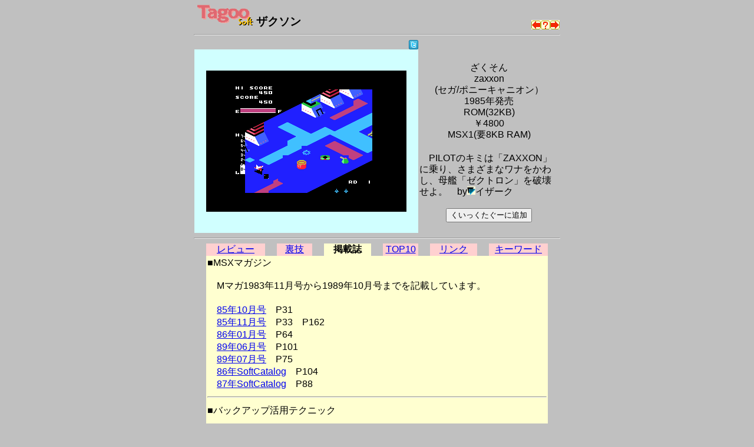

--- FILE ---
content_type: text/html; charset=utf-8
request_url: https://www.google.com/recaptcha/api2/aframe
body_size: 269
content:
<!DOCTYPE HTML><html><head><meta http-equiv="content-type" content="text/html; charset=UTF-8"></head><body><script nonce="FOfg2GkI3AYk6A6cNSK_1w">/** Anti-fraud and anti-abuse applications only. See google.com/recaptcha */ try{var clients={'sodar':'https://pagead2.googlesyndication.com/pagead/sodar?'};window.addEventListener("message",function(a){try{if(a.source===window.parent){var b=JSON.parse(a.data);var c=clients[b['id']];if(c){var d=document.createElement('img');d.src=c+b['params']+'&rc='+(localStorage.getItem("rc::a")?sessionStorage.getItem("rc::b"):"");window.document.body.appendChild(d);sessionStorage.setItem("rc::e",parseInt(sessionStorage.getItem("rc::e")||0)+1);localStorage.setItem("rc::h",'1768950132421');}}}catch(b){}});window.parent.postMessage("_grecaptcha_ready", "*");}catch(b){}</script></body></html>